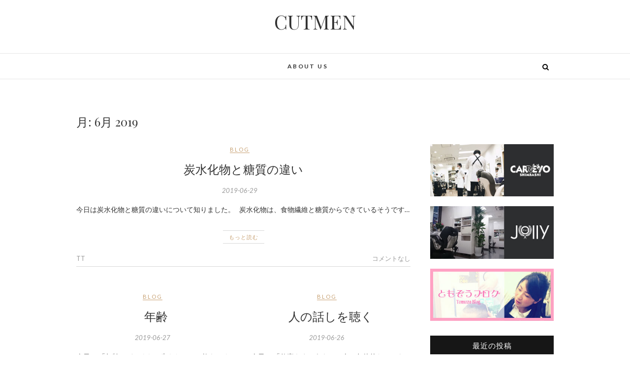

--- FILE ---
content_type: text/html; charset=UTF-8
request_url: http://cutman-blog.com/2019/06/
body_size: 8296
content:
<!DOCTYPE html>
<html lang="ja">
<head>
<meta charset="UTF-8" />
<link rel="profile" href="http://gmpg.org/xfn/11" />
<link rel="pingback" href="http://cutman-blog.com/xmlrpc.php" />
<title>2019年6月 &#8211; CUTMEN</title>
<link rel='dns-prefetch' href='//fonts.googleapis.com' />
<link rel='dns-prefetch' href='//s.w.org' />
<link rel="alternate" type="application/rss+xml" title="CUTMEN &raquo; フィード" href="http://cutman-blog.com/feed/" />
<link rel="alternate" type="application/rss+xml" title="CUTMEN &raquo; コメントフィード" href="http://cutman-blog.com/comments/feed/" />
		<script type="text/javascript">
			window._wpemojiSettings = {"baseUrl":"https:\/\/s.w.org\/images\/core\/emoji\/2.2.1\/72x72\/","ext":".png","svgUrl":"https:\/\/s.w.org\/images\/core\/emoji\/2.2.1\/svg\/","svgExt":".svg","source":{"concatemoji":"http:\/\/cutman-blog.com\/wp-includes\/js\/wp-emoji-release.min.js?ver=4.7.29"}};
			!function(t,a,e){var r,n,i,o=a.createElement("canvas"),l=o.getContext&&o.getContext("2d");function c(t){var e=a.createElement("script");e.src=t,e.defer=e.type="text/javascript",a.getElementsByTagName("head")[0].appendChild(e)}for(i=Array("flag","emoji4"),e.supports={everything:!0,everythingExceptFlag:!0},n=0;n<i.length;n++)e.supports[i[n]]=function(t){var e,a=String.fromCharCode;if(!l||!l.fillText)return!1;switch(l.clearRect(0,0,o.width,o.height),l.textBaseline="top",l.font="600 32px Arial",t){case"flag":return(l.fillText(a(55356,56826,55356,56819),0,0),o.toDataURL().length<3e3)?!1:(l.clearRect(0,0,o.width,o.height),l.fillText(a(55356,57331,65039,8205,55356,57096),0,0),e=o.toDataURL(),l.clearRect(0,0,o.width,o.height),l.fillText(a(55356,57331,55356,57096),0,0),e!==o.toDataURL());case"emoji4":return l.fillText(a(55357,56425,55356,57341,8205,55357,56507),0,0),e=o.toDataURL(),l.clearRect(0,0,o.width,o.height),l.fillText(a(55357,56425,55356,57341,55357,56507),0,0),e!==o.toDataURL()}return!1}(i[n]),e.supports.everything=e.supports.everything&&e.supports[i[n]],"flag"!==i[n]&&(e.supports.everythingExceptFlag=e.supports.everythingExceptFlag&&e.supports[i[n]]);e.supports.everythingExceptFlag=e.supports.everythingExceptFlag&&!e.supports.flag,e.DOMReady=!1,e.readyCallback=function(){e.DOMReady=!0},e.supports.everything||(r=function(){e.readyCallback()},a.addEventListener?(a.addEventListener("DOMContentLoaded",r,!1),t.addEventListener("load",r,!1)):(t.attachEvent("onload",r),a.attachEvent("onreadystatechange",function(){"complete"===a.readyState&&e.readyCallback()})),(r=e.source||{}).concatemoji?c(r.concatemoji):r.wpemoji&&r.twemoji&&(c(r.twemoji),c(r.wpemoji)))}(window,document,window._wpemojiSettings);
		</script>
		<style type="text/css">
img.wp-smiley,
img.emoji {
	display: inline !important;
	border: none !important;
	box-shadow: none !important;
	height: 1em !important;
	width: 1em !important;
	margin: 0 .07em !important;
	vertical-align: -0.1em !important;
	background: none !important;
	padding: 0 !important;
}
</style>
<link rel='stylesheet' id='edge-style-css'  href='http://cutman-blog.com/wp-content/themes/edge/style.css?ver=4.7.29' type='text/css' media='all' />
<link rel='stylesheet' id='font-awesome-css'  href='http://cutman-blog.com/wp-content/themes/edge/assets/font-awesome/css/font-awesome.min.css?ver=4.7.29' type='text/css' media='all' />
<link rel='stylesheet' id='edge-responsive-css'  href='http://cutman-blog.com/wp-content/themes/edge/css/responsive.css?ver=4.7.29' type='text/css' media='all' />
<link rel='stylesheet' id='edge_google_fonts-css'  href='//fonts.googleapis.com/css?family=Lato%3A400%2C300%2C700%2C400italic%7CPlayfair+Display&#038;ver=4.7.29' type='text/css' media='all' />
<script type='text/javascript' src='http://cutman-blog.com/wp-includes/js/jquery/jquery.js?ver=1.12.4'></script>
<script type='text/javascript' src='http://cutman-blog.com/wp-includes/js/jquery/jquery-migrate.min.js?ver=1.4.1'></script>
<script type='text/javascript' src='http://cutman-blog.com/wp-content/themes/edge/js/edge-main.js?ver=4.7.29'></script>
<link rel='https://api.w.org/' href='http://cutman-blog.com/wp-json/' />
<link rel="EditURI" type="application/rsd+xml" title="RSD" href="http://cutman-blog.com/xmlrpc.php?rsd" />
<link rel="wlwmanifest" type="application/wlwmanifest+xml" href="http://cutman-blog.com/wp-includes/wlwmanifest.xml" /> 
<meta name="generator" content="WordPress 4.7.29" />
	<meta name="viewport" content="width=device-width, initial-scale=1, maximum-scale=1">
	<!-- Custom CSS -->
<style type="text/css" media="screen">
/*Disabled First Big Letter */
									.post:first-child .entry-content p:first-child:first-letter {
									 border-right: none;
									 display: inherit;
									 float: inherit;
									 font-family: inherit;
									 font-size: inherit;
									 line-height: inherit;
									 margin-bottom: inherit;
									 margin-right: inherit;
									 margin-top: inherit;
									 padding: inherit;
									 text-a
</style>
<link rel="icon" href="http://cutman-blog.com/wp-content/uploads/2017/02/cropped-fav-32x32.gif" sizes="32x32" />
<link rel="icon" href="http://cutman-blog.com/wp-content/uploads/2017/02/cropped-fav-192x192.gif" sizes="192x192" />
<link rel="apple-touch-icon-precomposed" href="http://cutman-blog.com/wp-content/uploads/2017/02/cropped-fav-180x180.gif" />
<meta name="msapplication-TileImage" content="http://cutman-blog.com/wp-content/uploads/2017/02/cropped-fav-270x270.gif" />
<script>
  (function(i,s,o,g,r,a,m){i['GoogleAnalyticsObject']=r;i[r]=i[r]||function(){
  (i[r].q=i[r].q||[]).push(arguments)},i[r].l=1*new Date();a=s.createElement(o),
  m=s.getElementsByTagName(o)[0];a.async=1;a.src=g;m.parentNode.insertBefore(a,m)
  })(window,document,'script','https://www.google-analytics.com/analytics.js','ga');

  ga('create', 'UA-92772880-1', 'auto');
  ga('send', 'pageview');

</script>
</head>
<body class="archive date">
<div id="page" class="hfeed site">
<!-- Masthead ============================================= -->
<header id="masthead" class="site-header">
	<div class="custom-header">
		<div class="custom-header-media">
						<a href="http://cutman-blog.com/"><img src="" class="header-image" height="400" width="2500" alt="CUTMEN" /> </a>
					</div>
	</div>
		<div class="top-header">
			<div class="container clearfix">
				<div class="header-social-block">	<div class="social-links clearfix">
			</div><!-- end .social-links -->
</div><!-- end .header-social-block -->		<div id="site-branding">
		 <h2 id="site-title"> 			<a href="http://cutman-blog.com/" title="CUTMEN" rel="home"> CUTMEN </a>
		 </h2> <!-- end .site-title --> 		</div> <!-- end #site-branding -->
					</div> <!-- end .container -->
		</div> <!-- end .top-header -->
		<!-- Main Header============================================= -->
				<div id="sticky_header">
					<div class="container clearfix">
						<div class="menu-toggle">			
							<div class="line-one"></div>
				  			<div class="line-two"></div>
				  			<div class="line-three"></div>
					  	</div>
					  	<!-- end .menu-toggle -->
					  	<h3 class="nav-site-title">
							<a href="http://cutman-blog.com/" title="CUTMEN">CUTMEN</a>
						</h3>
					<!-- end .nav-site-title -->
						<!-- Main Nav ============================================= -->
												<nav id="site-navigation" class="main-navigation clearfix">
							<ul class="menu"><li class="page_item page-item-16"><a href="http://cutman-blog.com/about-us/">about us</a></li></ul>						</nav> <!-- end #site-navigation -->
													<div id="search-toggle" class="header-search"></div>
							<div id="search-box" class="clearfix">
								<form class="search-form" action="http://cutman-blog.com/" method="get">
		<input type="search" name="s" class="search-field" placeholder="検索 &hellip;" autocomplete="off">
	<button type="submit" class="search-submit"><i class="fa fa-search"></i></button>
	</form> <!-- end .search-form -->							</div>  <!-- end #search-box -->
						</div> <!-- end .container -->
			</div> <!-- end #sticky_header --></header> <!-- end #masthead -->
<!-- Main Page Start ============================================= -->
<div id="content">
<div class="container clearfix">
	<div class="page-header">
		<h1 class="page-title">月: <span>6月 2019</span></h1>
		<!-- .page-title -->
				<!-- .breadcrumb -->
	</div>
	<!-- .page-header -->
			<div id="primary">
								<main id="main" class="site-main clearfix">
							<article id="post-1563" class="post-1563 post type-post status-publish format-standard hentry category-blog">
				<header class="entry-header">
					<div class="entry-meta">
				<span class="cat-links">
					<a href="http://cutman-blog.com/category/blog/" rel="category tag">blog</a>				</span> <!-- end .cat-links -->
							</div><!-- end .entry-meta -->
					<h2 class="entry-title"> <a href="http://cutman-blog.com/2019/06/29/%e7%82%ad%e6%b0%b4%e5%8c%96%e7%89%a9%e3%81%a8%e7%b3%96%e8%b3%aa%e3%81%ae%e9%81%95%e3%81%84/" title="炭水化物と糖質の違い"> 炭水化物と糖質の違い </a> </h2> <!-- end.entry-title -->
			<div class="entry-meta">
				<span class="posted-on"><a title="10:10 PM" href="http://cutman-blog.com/2019/06/29/%e7%82%ad%e6%b0%b4%e5%8c%96%e7%89%a9%e3%81%a8%e7%b3%96%e8%b3%aa%e3%81%ae%e9%81%95%e3%81%84/">
				2019-06-29 </a></span>
			</div><!-- end .entry-meta -->
		</header><!-- end .entry-header -->
		<div class="entry-content">
			<p>今日は炭水化物と糖質の違いについて知りました。 &nbsp; 炭水化物は、食物繊維と糖質からできているそうです&hellip; </p>
		</div> <!-- end .entry-content -->
					<footer class="entry-footer">
								<a class="more-link" title="" href="http://cutman-blog.com/2019/06/29/%e7%82%ad%e6%b0%b4%e5%8c%96%e7%89%a9%e3%81%a8%e7%b3%96%e8%b3%aa%e3%81%ae%e9%81%95%e3%81%84/">
				もっと読む				</a>
								<div class="entry-meta">
										<span class="author vcard"><a href="http://cutman-blog.com/author/ishikawajollybarber-com/" title="TT">
					TT </a></span> 
					
										<span class="comments">
					<a href="http://cutman-blog.com/2019/06/29/%e7%82%ad%e6%b0%b4%e5%8c%96%e7%89%a9%e3%81%a8%e7%b3%96%e8%b3%aa%e3%81%ae%e9%81%95%e3%81%84/#respond">コメントなし</a> </span>
									</div> <!-- end .entry-meta -->
							</footer> <!-- end .entry-footer -->
				</article><!-- end .post -->		<article id="post-1557" class="post-1557 post type-post status-publish format-standard hentry category-blog">
				<header class="entry-header">
					<div class="entry-meta">
				<span class="cat-links">
					<a href="http://cutman-blog.com/category/blog/" rel="category tag">blog</a>				</span> <!-- end .cat-links -->
							</div><!-- end .entry-meta -->
					<h2 class="entry-title"> <a href="http://cutman-blog.com/2019/06/27/%e5%b9%b4%e9%bd%a2/" title="年齢"> 年齢 </a> </h2> <!-- end.entry-title -->
			<div class="entry-meta">
				<span class="posted-on"><a title="2:54 PM" href="http://cutman-blog.com/2019/06/27/%e5%b9%b4%e9%bd%a2/">
				2019-06-27 </a></span>
			</div><!-- end .entry-meta -->
		</header><!-- end .entry-header -->
		<div class="entry-content">
			<p>今日は 「年齢はどのくらい生きたかしか教えてくれず、どう生きてきたかは教えてくれない」 と聞きました。 &#038;nb&hellip; </p>
		</div> <!-- end .entry-content -->
					<footer class="entry-footer">
								<a class="more-link" title="" href="http://cutman-blog.com/2019/06/27/%e5%b9%b4%e9%bd%a2/">
				もっと読む				</a>
								<div class="entry-meta">
										<span class="author vcard"><a href="http://cutman-blog.com/author/ishikawajollybarber-com/" title="TT">
					TT </a></span> 
					
										<span class="comments">
					<a href="http://cutman-blog.com/2019/06/27/%e5%b9%b4%e9%bd%a2/#respond">コメントなし</a> </span>
									</div> <!-- end .entry-meta -->
							</footer> <!-- end .entry-footer -->
				</article><!-- end .post -->		<article id="post-1559" class="post-1559 post type-post status-publish format-standard hentry category-blog">
				<header class="entry-header">
					<div class="entry-meta">
				<span class="cat-links">
					<a href="http://cutman-blog.com/category/blog/" rel="category tag">blog</a>				</span> <!-- end .cat-links -->
							</div><!-- end .entry-meta -->
					<h2 class="entry-title"> <a href="http://cutman-blog.com/2019/06/26/%e4%ba%ba%e3%81%ae%e8%a9%b1%e3%81%97%e3%82%92%e8%81%b4%e3%81%8f/" title="人の話しを聴く"> 人の話しを聴く </a> </h2> <!-- end.entry-title -->
			<div class="entry-meta">
				<span class="posted-on"><a title="2:55 PM" href="http://cutman-blog.com/2019/06/26/%e4%ba%ba%e3%81%ae%e8%a9%b1%e3%81%97%e3%82%92%e8%81%b4%e3%81%8f/">
				2019-06-26 </a></span>
			</div><!-- end .entry-meta -->
		</header><!-- end .entry-header -->
		<div class="entry-content">
			<p>今日は 「仕事をするうえで、人は条件的なことをつきつけて話しても考えは変わらない。 その人がどんな環境で育ち、&hellip; </p>
		</div> <!-- end .entry-content -->
					<footer class="entry-footer">
								<a class="more-link" title="" href="http://cutman-blog.com/2019/06/26/%e4%ba%ba%e3%81%ae%e8%a9%b1%e3%81%97%e3%82%92%e8%81%b4%e3%81%8f/">
				もっと読む				</a>
								<div class="entry-meta">
										<span class="author vcard"><a href="http://cutman-blog.com/author/ishikawajollybarber-com/" title="TT">
					TT </a></span> 
					
										<span class="comments">
					<a href="http://cutman-blog.com/2019/06/26/%e4%ba%ba%e3%81%ae%e8%a9%b1%e3%81%97%e3%82%92%e8%81%b4%e3%81%8f/#respond">コメントなし</a> </span>
									</div> <!-- end .entry-meta -->
							</footer> <!-- end .entry-footer -->
				</article><!-- end .post -->		<article id="post-1555" class="post-1555 post type-post status-publish format-standard hentry category-blog">
				<header class="entry-header">
					<div class="entry-meta">
				<span class="cat-links">
					<a href="http://cutman-blog.com/category/blog/" rel="category tag">blog</a>				</span> <!-- end .cat-links -->
							</div><!-- end .entry-meta -->
					<h2 class="entry-title"> <a href="http://cutman-blog.com/2019/06/24/%e4%b8%8d%e5%b9%b8%e3%81%9b%e3%81%af%e9%81%8e%e5%89%b0%e3%81%8b%e3%82%89%e3%81%8f%e3%82%8b/" title="不幸せは過剰からくる"> 不幸せは過剰からくる </a> </h2> <!-- end.entry-title -->
			<div class="entry-meta">
				<span class="posted-on"><a title="12:01 AM" href="http://cutman-blog.com/2019/06/24/%e4%b8%8d%e5%b9%b8%e3%81%9b%e3%81%af%e9%81%8e%e5%89%b0%e3%81%8b%e3%82%89%e3%81%8f%e3%82%8b/">
				2019-06-24 </a></span>
			</div><!-- end .entry-meta -->
		</header><!-- end .entry-header -->
		<div class="entry-content">
			<p>今日は 「不幸せは不足からくるものではなく、過剰からくる」 と聞きました。 &nbsp; 今の世の中をよく表し&hellip; </p>
		</div> <!-- end .entry-content -->
					<footer class="entry-footer">
								<a class="more-link" title="" href="http://cutman-blog.com/2019/06/24/%e4%b8%8d%e5%b9%b8%e3%81%9b%e3%81%af%e9%81%8e%e5%89%b0%e3%81%8b%e3%82%89%e3%81%8f%e3%82%8b/">
				もっと読む				</a>
								<div class="entry-meta">
										<span class="author vcard"><a href="http://cutman-blog.com/author/ishikawajollybarber-com/" title="TT">
					TT </a></span> 
					
										<span class="comments">
					<a href="http://cutman-blog.com/2019/06/24/%e4%b8%8d%e5%b9%b8%e3%81%9b%e3%81%af%e9%81%8e%e5%89%b0%e3%81%8b%e3%82%89%e3%81%8f%e3%82%8b/#respond">コメントなし</a> </span>
									</div> <!-- end .entry-meta -->
							</footer> <!-- end .entry-footer -->
				</article><!-- end .post -->		<article id="post-1553" class="post-1553 post type-post status-publish format-standard hentry category-blog">
				<header class="entry-header">
					<div class="entry-meta">
				<span class="cat-links">
					<a href="http://cutman-blog.com/category/blog/" rel="category tag">blog</a>				</span> <!-- end .cat-links -->
							</div><!-- end .entry-meta -->
					<h2 class="entry-title"> <a href="http://cutman-blog.com/2019/06/23/%e5%b9%b8%e3%81%9b%e3%82%92%e3%82%82%e3%81%9f%e3%82%89%e3%81%99%e3%82%82%e3%81%ae/" title="幸せをもたらすもの"> 幸せをもたらすもの </a> </h2> <!-- end.entry-title -->
			<div class="entry-meta">
				<span class="posted-on"><a title="10:55 PM" href="http://cutman-blog.com/2019/06/23/%e5%b9%b8%e3%81%9b%e3%82%92%e3%82%82%e3%81%9f%e3%82%89%e3%81%99%e3%82%82%e3%81%ae/">
				2019-06-23 </a></span>
			</div><!-- end .entry-meta -->
		</header><!-- end .entry-header -->
		<div class="entry-content">
			<p>今日は &nbsp; 幸せをもたらすのは、「与えること」と「とらわれを手離すこと」 &nbsp; ということ聞&hellip; </p>
		</div> <!-- end .entry-content -->
					<footer class="entry-footer">
								<a class="more-link" title="" href="http://cutman-blog.com/2019/06/23/%e5%b9%b8%e3%81%9b%e3%82%92%e3%82%82%e3%81%9f%e3%82%89%e3%81%99%e3%82%82%e3%81%ae/">
				もっと読む				</a>
								<div class="entry-meta">
										<span class="author vcard"><a href="http://cutman-blog.com/author/ishikawajollybarber-com/" title="TT">
					TT </a></span> 
					
										<span class="comments">
					<a href="http://cutman-blog.com/2019/06/23/%e5%b9%b8%e3%81%9b%e3%82%92%e3%82%82%e3%81%9f%e3%82%89%e3%81%99%e3%82%82%e3%81%ae/#respond">コメントなし</a> </span>
									</div> <!-- end .entry-meta -->
							</footer> <!-- end .entry-footer -->
				</article><!-- end .post -->		<article id="post-1551" class="post-1551 post type-post status-publish format-standard hentry category-blog">
				<header class="entry-header">
					<div class="entry-meta">
				<span class="cat-links">
					<a href="http://cutman-blog.com/category/blog/" rel="category tag">blog</a>				</span> <!-- end .cat-links -->
							</div><!-- end .entry-meta -->
					<h2 class="entry-title"> <a href="http://cutman-blog.com/2019/06/21/%e6%ba%80%e8%b6%b3/" title="満足"> 満足 </a> </h2> <!-- end.entry-title -->
			<div class="entry-meta">
				<span class="posted-on"><a title="11:59 PM" href="http://cutman-blog.com/2019/06/21/%e6%ba%80%e8%b6%b3/">
				2019-06-21 </a></span>
			</div><!-- end .entry-meta -->
		</header><!-- end .entry-header -->
		<div class="entry-content">
			<p>今日は、 「満足した時点で成長は止まる」 という言葉を聞きました。 &nbsp; これでいいとか、満足した時点&hellip; </p>
		</div> <!-- end .entry-content -->
					<footer class="entry-footer">
								<a class="more-link" title="" href="http://cutman-blog.com/2019/06/21/%e6%ba%80%e8%b6%b3/">
				もっと読む				</a>
								<div class="entry-meta">
										<span class="author vcard"><a href="http://cutman-blog.com/author/ishikawajollybarber-com/" title="TT">
					TT </a></span> 
					
										<span class="comments">
					<a href="http://cutman-blog.com/2019/06/21/%e6%ba%80%e8%b6%b3/#respond">コメントなし</a> </span>
									</div> <!-- end .entry-meta -->
							</footer> <!-- end .entry-footer -->
				</article><!-- end .post -->		<article id="post-1548" class="post-1548 post type-post status-publish format-standard hentry category-blog">
				<header class="entry-header">
					<div class="entry-meta">
				<span class="cat-links">
					<a href="http://cutman-blog.com/category/blog/" rel="category tag">blog</a>				</span> <!-- end .cat-links -->
							</div><!-- end .entry-meta -->
					<h2 class="entry-title"> <a href="http://cutman-blog.com/2019/06/18/%e9%aa%a8%e7%b2%97%e9%ac%86%e7%97%87%e3%81%ae%e5%af%be%e7%ad%96/" title="骨粗鬆症の対策"> 骨粗鬆症の対策 </a> </h2> <!-- end.entry-title -->
			<div class="entry-meta">
				<span class="posted-on"><a title="12:01 AM" href="http://cutman-blog.com/2019/06/18/%e9%aa%a8%e7%b2%97%e9%ac%86%e7%97%87%e3%81%ae%e5%af%be%e7%ad%96/">
				2019-06-18 </a></span>
			</div><!-- end .entry-meta -->
		</header><!-- end .entry-header -->
		<div class="entry-content">
			<p>先日書いた骨粗鬆症の対策について学びました。 &nbsp; 骨と言えばカルシウムですが、カルシウム単体では吸収&hellip; </p>
		</div> <!-- end .entry-content -->
					<footer class="entry-footer">
								<a class="more-link" title="" href="http://cutman-blog.com/2019/06/18/%e9%aa%a8%e7%b2%97%e9%ac%86%e7%97%87%e3%81%ae%e5%af%be%e7%ad%96/">
				もっと読む				</a>
								<div class="entry-meta">
										<span class="author vcard"><a href="http://cutman-blog.com/author/ishikawajollybarber-com/" title="TT">
					TT </a></span> 
					
										<span class="comments">
					<a href="http://cutman-blog.com/2019/06/18/%e9%aa%a8%e7%b2%97%e9%ac%86%e7%97%87%e3%81%ae%e5%af%be%e7%ad%96/#respond">コメントなし</a> </span>
									</div> <!-- end .entry-meta -->
							</footer> <!-- end .entry-footer -->
				</article><!-- end .post -->		<article id="post-1546" class="post-1546 post type-post status-publish format-standard hentry category-blog">
				<header class="entry-header">
					<div class="entry-meta">
				<span class="cat-links">
					<a href="http://cutman-blog.com/category/blog/" rel="category tag">blog</a>				</span> <!-- end .cat-links -->
							</div><!-- end .entry-meta -->
					<h2 class="entry-title"> <a href="http://cutman-blog.com/2019/06/17/%e9%aa%a8%e7%b2%97%e9%ac%86/" title="骨粗鬆"> 骨粗鬆 </a> </h2> <!-- end.entry-title -->
			<div class="entry-meta">
				<span class="posted-on"><a title="10:47 PM" href="http://cutman-blog.com/2019/06/17/%e9%aa%a8%e7%b2%97%e9%ac%86/">
				2019-06-17 </a></span>
			</div><!-- end .entry-meta -->
		</header><!-- end .entry-header -->
		<div class="entry-content">
			<p>先日、女性の更年期について書きました。 &nbsp; 更年期以降は女性ホルモンが急激に落ち、骨密度が低下するそ&hellip; </p>
		</div> <!-- end .entry-content -->
					<footer class="entry-footer">
								<a class="more-link" title="" href="http://cutman-blog.com/2019/06/17/%e9%aa%a8%e7%b2%97%e9%ac%86/">
				もっと読む				</a>
								<div class="entry-meta">
										<span class="author vcard"><a href="http://cutman-blog.com/author/ishikawajollybarber-com/" title="TT">
					TT </a></span> 
					
										<span class="comments">
					<a href="http://cutman-blog.com/2019/06/17/%e9%aa%a8%e7%b2%97%e9%ac%86/#respond">コメントなし</a> </span>
									</div> <!-- end .entry-meta -->
							</footer> <!-- end .entry-footer -->
				</article><!-- end .post -->		<article id="post-1543" class="post-1543 post type-post status-publish format-standard hentry category-blog">
				<header class="entry-header">
					<div class="entry-meta">
				<span class="cat-links">
					<a href="http://cutman-blog.com/category/blog/" rel="category tag">blog</a>				</span> <!-- end .cat-links -->
							</div><!-- end .entry-meta -->
					<h2 class="entry-title"> <a href="http://cutman-blog.com/2019/06/16/%e6%9b%b4%e5%b9%b4%e6%9c%9f%e9%9a%9c%e5%ae%b3/" title="更年期障害"> 更年期障害 </a> </h2> <!-- end.entry-title -->
			<div class="entry-meta">
				<span class="posted-on"><a title="10:28 PM" href="http://cutman-blog.com/2019/06/16/%e6%9b%b4%e5%b9%b4%e6%9c%9f%e9%9a%9c%e5%ae%b3/">
				2019-06-16 </a></span>
			</div><!-- end .entry-meta -->
		</header><!-- end .entry-header -->
		<div class="entry-content">
			<p>今日は更年期障害についての記事を読みました。 &nbsp; 更年期障害は、脳から卵巣に「エストロゲン（女性ホル&hellip; </p>
		</div> <!-- end .entry-content -->
					<footer class="entry-footer">
								<a class="more-link" title="" href="http://cutman-blog.com/2019/06/16/%e6%9b%b4%e5%b9%b4%e6%9c%9f%e9%9a%9c%e5%ae%b3/">
				もっと読む				</a>
								<div class="entry-meta">
										<span class="author vcard"><a href="http://cutman-blog.com/author/ishikawajollybarber-com/" title="TT">
					TT </a></span> 
					
										<span class="comments">
					<a href="http://cutman-blog.com/2019/06/16/%e6%9b%b4%e5%b9%b4%e6%9c%9f%e9%9a%9c%e5%ae%b3/#respond">コメントなし</a> </span>
									</div> <!-- end .entry-meta -->
							</footer> <!-- end .entry-footer -->
				</article><!-- end .post -->		<article id="post-1539" class="post-1539 post type-post status-publish format-standard hentry category-blog">
				<header class="entry-header">
					<div class="entry-meta">
				<span class="cat-links">
					<a href="http://cutman-blog.com/category/blog/" rel="category tag">blog</a>				</span> <!-- end .cat-links -->
							</div><!-- end .entry-meta -->
					<h2 class="entry-title"> <a href="http://cutman-blog.com/2019/06/15/%e4%ba%ba%e3%81%ae%e7%82%ba%e3%81%ab%e3%82%84%e3%82%8b%e3%81%93%e3%81%a8%e3%81%8c%e8%87%aa%e5%88%86%e3%81%ae%e3%81%9f%e3%82%81%e3%81%ab%e3%81%aa%e3%82%8b/" title="人の為にやることが自分のためになる"> 人の為にやることが自分のためになる </a> </h2> <!-- end.entry-title -->
			<div class="entry-meta">
				<span class="posted-on"><a title="10:42 PM" href="http://cutman-blog.com/2019/06/15/%e4%ba%ba%e3%81%ae%e7%82%ba%e3%81%ab%e3%82%84%e3%82%8b%e3%81%93%e3%81%a8%e3%81%8c%e8%87%aa%e5%88%86%e3%81%ae%e3%81%9f%e3%82%81%e3%81%ab%e3%81%aa%e3%82%8b/">
				2019-06-15 </a></span>
			</div><!-- end .entry-meta -->
		</header><!-- end .entry-header -->
		<div class="entry-content">
			<p>今日は 「人の為にやったことが、結果自分の為になることがある。 自分の為にと思ってやることは大した結果はでなか&hellip; </p>
		</div> <!-- end .entry-content -->
					<footer class="entry-footer">
								<a class="more-link" title="" href="http://cutman-blog.com/2019/06/15/%e4%ba%ba%e3%81%ae%e7%82%ba%e3%81%ab%e3%82%84%e3%82%8b%e3%81%93%e3%81%a8%e3%81%8c%e8%87%aa%e5%88%86%e3%81%ae%e3%81%9f%e3%82%81%e3%81%ab%e3%81%aa%e3%82%8b/">
				もっと読む				</a>
								<div class="entry-meta">
										<span class="author vcard"><a href="http://cutman-blog.com/author/ishikawajollybarber-com/" title="TT">
					TT </a></span> 
					
										<span class="comments">
					<a href="http://cutman-blog.com/2019/06/15/%e4%ba%ba%e3%81%ae%e7%82%ba%e3%81%ab%e3%82%84%e3%82%8b%e3%81%93%e3%81%a8%e3%81%8c%e8%87%aa%e5%88%86%e3%81%ae%e3%81%9f%e3%82%81%e3%81%ab%e3%81%aa%e3%82%8b/#respond">コメントなし</a> </span>
									</div> <!-- end .entry-meta -->
							</footer> <!-- end .entry-footer -->
				</article><!-- end .post -->				</main> <!-- #main -->
				<div class="container">		<ul class="default-wp-page clearfix">
			<li class="previous">
				<a href="http://cutman-blog.com/2019/06/page/2/" >&laquo; 前のページ</a>			</li>
			<li class="next">
							</li>
		</ul>
		</div> <!-- end .container -->						</div> <!-- #primary -->
						
<div id="secondary">
    <aside id="text-2" class="widget widget_text">			<div class="textwidget"><a href="http://carreyo.jp/"><img src="http://cutman-blog.com/wp-content/uploads/2017/02/carreyo.jpg" alt="carreyo" /></a>

<a href="http://www.jollybarber.com/"><img src="http://cutman-blog.com/wp-content/uploads/2017/02/jolly.jpg" style="margin:20px 0 0;" alt="jolly" /></a>

<a href="http://www.jollybarber.com/category/blog/"><img src="http://cutman-blog.com/wp-content/uploads/2017/03/bnners-1.jpg" style="margin:20px 0 0;" alt="tomozo" /></a></div>
		</aside>		<aside id="recent-posts-2" class="widget widget_recent_entries">		<h2 class="widget-title">最近の投稿</h2>		<ul>
					<li>
				<a href="http://cutman-blog.com/2023/11/26/%e7%b7%8f%e8%ab%96%e3%81%ab%e3%81%af%e3%81%bb%e3%81%bc%e6%84%8f%e5%91%b3%e3%81%8c%e3%81%aa%e3%81%84/">総論にはほぼ意味がない</a>
						</li>
					<li>
				<a href="http://cutman-blog.com/2023/11/19/flow%e3%81%ae%e5%85%a5%e3%82%8a%e6%96%b9/">FLOWの入り方</a>
						</li>
					<li>
				<a href="http://cutman-blog.com/2023/11/05/%e3%82%b9%e3%83%8c%e3%83%bc%e3%82%ba%e3%83%9c%e3%82%bf%e3%83%b3%e3%81%ae%e5%bd%b1%e9%9f%bf/">スヌーズボタンの影響</a>
						</li>
					<li>
				<a href="http://cutman-blog.com/2023/11/02/%e7%84%a1%e4%bc%91%e3%80%81%e7%84%a1%e7%b5%a6%e3%81%a7%e4%bb%95%e4%ba%8b%e3%82%92%e8%a6%9a%e3%81%88%e3%82%8b/">無休、無給で仕事を覚える</a>
						</li>
					<li>
				<a href="http://cutman-blog.com/2023/10/25/%e5%b0%8a%e6%95%ac%e5%bf%b5%e3%82%92%e6%8a%b1%e3%81%84%e3%81%9f%e7%9b%b8%e6%89%8b%e3%81%8b%e3%82%89%e3%82%a8%e3%83%8d%e3%83%ab%e3%82%ae%e3%83%bc%e3%81%8c%e6%b5%81%e3%82%8c%e3%82%8b/">尊敬念を抱いた相手からエネルギーが流れる</a>
						</li>
				</ul>
		</aside>		<aside id="search-2" class="widget widget_search"><form class="search-form" action="http://cutman-blog.com/" method="get">
		<input type="search" name="s" class="search-field" placeholder="検索 &hellip;" autocomplete="off">
	<button type="submit" class="search-submit"><i class="fa fa-search"></i></button>
	</form> <!-- end .search-form --></aside><aside id="archives-2" class="widget widget_archive"><h2 class="widget-title">アーカイブ</h2>		<ul>
			<li><a href='http://cutman-blog.com/2023/11/'>2023年11月</a></li>
	<li><a href='http://cutman-blog.com/2023/10/'>2023年10月</a></li>
	<li><a href='http://cutman-blog.com/2023/09/'>2023年9月</a></li>
	<li><a href='http://cutman-blog.com/2023/08/'>2023年8月</a></li>
	<li><a href='http://cutman-blog.com/2023/07/'>2023年7月</a></li>
	<li><a href='http://cutman-blog.com/2023/06/'>2023年6月</a></li>
	<li><a href='http://cutman-blog.com/2023/05/'>2023年5月</a></li>
	<li><a href='http://cutman-blog.com/2023/04/'>2023年4月</a></li>
	<li><a href='http://cutman-blog.com/2023/03/'>2023年3月</a></li>
	<li><a href='http://cutman-blog.com/2023/02/'>2023年2月</a></li>
	<li><a href='http://cutman-blog.com/2023/01/'>2023年1月</a></li>
	<li><a href='http://cutman-blog.com/2022/12/'>2022年12月</a></li>
	<li><a href='http://cutman-blog.com/2022/11/'>2022年11月</a></li>
	<li><a href='http://cutman-blog.com/2022/10/'>2022年10月</a></li>
	<li><a href='http://cutman-blog.com/2022/09/'>2022年9月</a></li>
	<li><a href='http://cutman-blog.com/2022/08/'>2022年8月</a></li>
	<li><a href='http://cutman-blog.com/2022/07/'>2022年7月</a></li>
	<li><a href='http://cutman-blog.com/2022/06/'>2022年6月</a></li>
	<li><a href='http://cutman-blog.com/2022/05/'>2022年5月</a></li>
	<li><a href='http://cutman-blog.com/2022/04/'>2022年4月</a></li>
	<li><a href='http://cutman-blog.com/2022/03/'>2022年3月</a></li>
	<li><a href='http://cutman-blog.com/2022/02/'>2022年2月</a></li>
	<li><a href='http://cutman-blog.com/2022/01/'>2022年1月</a></li>
	<li><a href='http://cutman-blog.com/2021/12/'>2021年12月</a></li>
	<li><a href='http://cutman-blog.com/2021/11/'>2021年11月</a></li>
	<li><a href='http://cutman-blog.com/2021/10/'>2021年10月</a></li>
	<li><a href='http://cutman-blog.com/2021/09/'>2021年9月</a></li>
	<li><a href='http://cutman-blog.com/2021/08/'>2021年8月</a></li>
	<li><a href='http://cutman-blog.com/2021/07/'>2021年7月</a></li>
	<li><a href='http://cutman-blog.com/2021/06/'>2021年6月</a></li>
	<li><a href='http://cutman-blog.com/2021/05/'>2021年5月</a></li>
	<li><a href='http://cutman-blog.com/2021/04/'>2021年4月</a></li>
	<li><a href='http://cutman-blog.com/2021/03/'>2021年3月</a></li>
	<li><a href='http://cutman-blog.com/2021/02/'>2021年2月</a></li>
	<li><a href='http://cutman-blog.com/2021/01/'>2021年1月</a></li>
	<li><a href='http://cutman-blog.com/2020/12/'>2020年12月</a></li>
	<li><a href='http://cutman-blog.com/2020/11/'>2020年11月</a></li>
	<li><a href='http://cutman-blog.com/2020/10/'>2020年10月</a></li>
	<li><a href='http://cutman-blog.com/2020/09/'>2020年9月</a></li>
	<li><a href='http://cutman-blog.com/2020/08/'>2020年8月</a></li>
	<li><a href='http://cutman-blog.com/2020/07/'>2020年7月</a></li>
	<li><a href='http://cutman-blog.com/2020/06/'>2020年6月</a></li>
	<li><a href='http://cutman-blog.com/2020/05/'>2020年5月</a></li>
	<li><a href='http://cutman-blog.com/2020/04/'>2020年4月</a></li>
	<li><a href='http://cutman-blog.com/2020/03/'>2020年3月</a></li>
	<li><a href='http://cutman-blog.com/2020/02/'>2020年2月</a></li>
	<li><a href='http://cutman-blog.com/2020/01/'>2020年1月</a></li>
	<li><a href='http://cutman-blog.com/2019/12/'>2019年12月</a></li>
	<li><a href='http://cutman-blog.com/2019/11/'>2019年11月</a></li>
	<li><a href='http://cutman-blog.com/2019/10/'>2019年10月</a></li>
	<li><a href='http://cutman-blog.com/2019/09/'>2019年9月</a></li>
	<li><a href='http://cutman-blog.com/2019/08/'>2019年8月</a></li>
	<li><a href='http://cutman-blog.com/2019/07/'>2019年7月</a></li>
	<li><a href='http://cutman-blog.com/2019/06/'>2019年6月</a></li>
	<li><a href='http://cutman-blog.com/2019/05/'>2019年5月</a></li>
	<li><a href='http://cutman-blog.com/2019/04/'>2019年4月</a></li>
	<li><a href='http://cutman-blog.com/2019/03/'>2019年3月</a></li>
	<li><a href='http://cutman-blog.com/2019/02/'>2019年2月</a></li>
	<li><a href='http://cutman-blog.com/2019/01/'>2019年1月</a></li>
	<li><a href='http://cutman-blog.com/2018/12/'>2018年12月</a></li>
	<li><a href='http://cutman-blog.com/2018/11/'>2018年11月</a></li>
	<li><a href='http://cutman-blog.com/2018/10/'>2018年10月</a></li>
	<li><a href='http://cutman-blog.com/2018/09/'>2018年9月</a></li>
	<li><a href='http://cutman-blog.com/2018/06/'>2018年6月</a></li>
	<li><a href='http://cutman-blog.com/2018/05/'>2018年5月</a></li>
	<li><a href='http://cutman-blog.com/2018/04/'>2018年4月</a></li>
	<li><a href='http://cutman-blog.com/2018/03/'>2018年3月</a></li>
	<li><a href='http://cutman-blog.com/2018/02/'>2018年2月</a></li>
	<li><a href='http://cutman-blog.com/2018/01/'>2018年1月</a></li>
	<li><a href='http://cutman-blog.com/2017/12/'>2017年12月</a></li>
	<li><a href='http://cutman-blog.com/2017/11/'>2017年11月</a></li>
	<li><a href='http://cutman-blog.com/2017/10/'>2017年10月</a></li>
	<li><a href='http://cutman-blog.com/2017/09/'>2017年9月</a></li>
	<li><a href='http://cutman-blog.com/2017/08/'>2017年8月</a></li>
	<li><a href='http://cutman-blog.com/2017/07/'>2017年7月</a></li>
	<li><a href='http://cutman-blog.com/2017/06/'>2017年6月</a></li>
	<li><a href='http://cutman-blog.com/2017/05/'>2017年5月</a></li>
	<li><a href='http://cutman-blog.com/2017/04/'>2017年4月</a></li>
	<li><a href='http://cutman-blog.com/2017/03/'>2017年3月</a></li>
	<li><a href='http://cutman-blog.com/2017/02/'>2017年2月</a></li>
		</ul>
		</aside><aside id="calendar-2" class="widget widget_calendar"><div id="calendar_wrap" class="calendar_wrap"><table id="wp-calendar">
	<caption>2019年6月</caption>
	<thead>
	<tr>
		<th scope="col" title="月曜日">月</th>
		<th scope="col" title="火曜日">火</th>
		<th scope="col" title="水曜日">水</th>
		<th scope="col" title="木曜日">木</th>
		<th scope="col" title="金曜日">金</th>
		<th scope="col" title="土曜日">土</th>
		<th scope="col" title="日曜日">日</th>
	</tr>
	</thead>

	<tfoot>
	<tr>
		<td colspan="3" id="prev"><a href="http://cutman-blog.com/2019/05/">&laquo; 5月</a></td>
		<td class="pad">&nbsp;</td>
		<td colspan="3" id="next"><a href="http://cutman-blog.com/2019/07/">7月 &raquo;</a></td>
	</tr>
	</tfoot>

	<tbody>
	<tr>
		<td colspan="5" class="pad">&nbsp;</td><td><a href="http://cutman-blog.com/2019/06/01/" aria-label="2019年6月1日 に投稿を公開">1</a></td><td>2</td>
	</tr>
	<tr>
		<td><a href="http://cutman-blog.com/2019/06/03/" aria-label="2019年6月3日 に投稿を公開">3</a></td><td>4</td><td><a href="http://cutman-blog.com/2019/06/05/" aria-label="2019年6月5日 に投稿を公開">5</a></td><td>6</td><td><a href="http://cutman-blog.com/2019/06/07/" aria-label="2019年6月7日 に投稿を公開">7</a></td><td>8</td><td><a href="http://cutman-blog.com/2019/06/09/" aria-label="2019年6月9日 に投稿を公開">9</a></td>
	</tr>
	<tr>
		<td><a href="http://cutman-blog.com/2019/06/10/" aria-label="2019年6月10日 に投稿を公開">10</a></td><td><a href="http://cutman-blog.com/2019/06/11/" aria-label="2019年6月11日 に投稿を公開">11</a></td><td><a href="http://cutman-blog.com/2019/06/12/" aria-label="2019年6月12日 に投稿を公開">12</a></td><td><a href="http://cutman-blog.com/2019/06/13/" aria-label="2019年6月13日 に投稿を公開">13</a></td><td><a href="http://cutman-blog.com/2019/06/14/" aria-label="2019年6月14日 に投稿を公開">14</a></td><td><a href="http://cutman-blog.com/2019/06/15/" aria-label="2019年6月15日 に投稿を公開">15</a></td><td><a href="http://cutman-blog.com/2019/06/16/" aria-label="2019年6月16日 に投稿を公開">16</a></td>
	</tr>
	<tr>
		<td><a href="http://cutman-blog.com/2019/06/17/" aria-label="2019年6月17日 に投稿を公開">17</a></td><td><a href="http://cutman-blog.com/2019/06/18/" aria-label="2019年6月18日 に投稿を公開">18</a></td><td>19</td><td>20</td><td><a href="http://cutman-blog.com/2019/06/21/" aria-label="2019年6月21日 に投稿を公開">21</a></td><td>22</td><td><a href="http://cutman-blog.com/2019/06/23/" aria-label="2019年6月23日 に投稿を公開">23</a></td>
	</tr>
	<tr>
		<td><a href="http://cutman-blog.com/2019/06/24/" aria-label="2019年6月24日 に投稿を公開">24</a></td><td>25</td><td><a href="http://cutman-blog.com/2019/06/26/" aria-label="2019年6月26日 に投稿を公開">26</a></td><td><a href="http://cutman-blog.com/2019/06/27/" aria-label="2019年6月27日 に投稿を公開">27</a></td><td>28</td><td><a href="http://cutman-blog.com/2019/06/29/" aria-label="2019年6月29日 に投稿を公開">29</a></td><td>30</td>
	</tr>
	</tbody>
	</table></div></aside><aside id="like_box_facbook-2" class="widget widget_like_box_facbook"><iframe id="facbook_like_box_1" src="//www.facebook.com/v2.6/plugins/page.php?adapt_container_width=true&container_width=300&width=300&height=550&hide_cover=false&href=https%3A%2F%2Fwww.facebook.com%2Fhttps%3A%2F%2Fwww.facebook.com%2FJolly-%E3%82%B8%E3%83%A7%E3%83%AA-367730006633699&locale=en_US&sdk=joey&show_facepile=true&show_posts=false&small_header=true" scrolling="no" allowTransparency="true" style="border:1px solid #FFF; overflow:hidden;visibility:hidden; max-width:500px; width:300px; height:550px;"></iframe><script>
		if(typeof(jQuery)=="undefined")
			jQuery=window.parent.jQuery;
		if(typeof(like_box_animated_element)=="undefined")
			like_box_animated_element=window.parent.like_box_animated_element;
		if(typeof(like_box_set_width_cur_element)=="undefined")
			like_box_set_width_cur_element=window.parent.like_box_animated_element;		
		jQuery(document).ready(function(){
			document.getElementById("facbook_like_box_1").style.visibility="visible"
			like_box_set_width_cur_element("facbook_like_box_1",300)
			});</script></aside></div> <!-- #secondary -->
</div> <!-- end .container -->
</div> <!-- end #content -->
<!-- Footer Start ============================================= -->
<footer id="colophon" class="site-footer clearfix">
<div class="site-info" >
	<div class="container">
		<div class="social-links clearfix">
			</div><!-- end .social-links -->
<div class="copyright">&copy; 2026 		<a title="CUTMEN" target="_blank" href="http://cutman-blog.com/">CUTMEN</a> | 
						Designed by: <a title="Theme Freesia" target="_blank" href="https://themefreesia.com">Theme Freesia</a> | 
						Powered by: <a title="WordPress" target="_blank" href="http://wordpress.org">WordPress</a>
					</div>
				<div style="clear:both;"></div>
		</div> <!-- end .container -->
	</div> <!-- end .site-info -->
		<div class="go-to-top"><a title="Go to Top" href="#masthead"><i class="fa fa-angle-double-up"></i></a></div> <!-- end .go-to-top -->
	</footer> <!-- end #colophon -->
</div> <!-- end #page -->
<link rel='stylesheet' id='animated-css'  href='http://cutman-blog.com/wp-content/plugins/like-box/includes/style/effects.css?ver=4.7.29' type='text/css' media='all' />
<link rel='stylesheet' id='front_end_like_box-css'  href='http://cutman-blog.com/wp-content/plugins/like-box/includes/style/style.css?ver=4.7.29' type='text/css' media='all' />
<link rel='stylesheet' id='dashicons-css'  href='http://cutman-blog.com/wp-includes/css/dashicons.min.css?ver=4.7.29' type='text/css' media='all' />
<link rel='stylesheet' id='thickbox-css'  href='http://cutman-blog.com/wp-includes/js/thickbox/thickbox.css?ver=4.7.29' type='text/css' media='all' />
<script type='text/javascript' src='http://cutman-blog.com/wp-content/themes/edge/js/jquery.cycle.all.js?ver=4.7.29'></script>
<script type='text/javascript'>
/* <![CDATA[ */
var edge_slider_value = {"transition_effect":"fade","transition_delay":"4000","transition_duration":"1000"};
/* ]]> */
</script>
<script type='text/javascript' src='http://cutman-blog.com/wp-content/themes/edge/js/edge-slider-setting.js?ver=4.7.29'></script>
<script type='text/javascript' src='http://cutman-blog.com/wp-content/themes/edge/assets/sticky/jquery.sticky.min.js?ver=4.7.29'></script>
<script type='text/javascript' src='http://cutman-blog.com/wp-content/themes/edge/assets/sticky/sticky-settings.js?ver=4.7.29'></script>
<script type='text/javascript' src='http://cutman-blog.com/wp-includes/js/wp-embed.min.js?ver=4.7.29'></script>
<script type='text/javascript' src='http://cutman-blog.com/wp-content/plugins/like-box/includes/javascript/front_end_js.js?ver=4.7.29'></script>
<script type='text/javascript'>
/* <![CDATA[ */
var thickboxL10n = {"next":"\u6b21\u3078 >","prev":"< \u524d\u3078","image":"\u753b\u50cf","of":"\/","close":"\u9589\u3058\u308b","noiframes":"\u3053\u306e\u6a5f\u80fd\u3067\u306f iframe \u304c\u5fc5\u8981\u3067\u3059\u3002\u73fe\u5728 iframe \u3092\u7121\u52b9\u5316\u3057\u3066\u3044\u308b\u304b\u3001\u5bfe\u5fdc\u3057\u3066\u3044\u306a\u3044\u30d6\u30e9\u30a6\u30b6\u30fc\u3092\u4f7f\u3063\u3066\u3044\u308b\u3088\u3046\u3067\u3059\u3002","loadingAnimation":"http:\/\/cutman-blog.com\/wp-includes\/js\/thickbox\/loadingAnimation.gif"};
/* ]]> */
</script>
<script type='text/javascript' src='http://cutman-blog.com/wp-includes/js/thickbox/thickbox.js?ver=3.1-20121105'></script>
</body>
</html>

--- FILE ---
content_type: text/css
request_url: http://cutman-blog.com/wp-includes/js/thickbox/thickbox.css?ver=4.7.29
body_size: 932
content:
#TB_overlay {
	background: #000;
	opacity: 0.7;
	filter: alpha(opacity=70);
	position: fixed;
	top: 0;
	right: 0;
	bottom: 0;
	left: 0;
	z-index: 100050; /* Above DFW. */
}

#TB_window {
	position: fixed;
	background-color: #fff;
	z-index: 100050; /* Above DFW. */
	visibility: hidden;
	text-align: left;
	top: 50%;
	left: 50%;
	-webkit-box-shadow: 0 3px 6px rgba( 0, 0, 0, 0.3 );
	box-shadow: 0 3px 6px rgba( 0, 0, 0, 0.3 );
}

#TB_window img#TB_Image {
	display: block;
	margin: 15px 0 0 15px;
	border-right: 1px solid #ccc;
	border-bottom: 1px solid #ccc;
	border-top: 1px solid #666;
	border-left: 1px solid #666;
}

#TB_caption{
	height: 25px;
	padding: 7px 30px 10px 25px;
	float: left;
}

#TB_closeWindow {
	height: 25px;
	padding: 11px 25px 10px 0;
	float: right;
}

#TB_closeWindowButton {
	position: absolute;
	left: auto;
	right: 0;
	width: 29px;
	height: 29px;
	border: 0;
	padding: 0;
	background: none;
	cursor: pointer;
	outline: none;
	-webkit-transition: color .1s ease-in-out, background .1s ease-in-out;
	transition: color .1s ease-in-out, background .1s ease-in-out;
}

#TB_ajaxWindowTitle {
	float: left;
	font-weight: 600;
	line-height: 29px;
	overflow: hidden;
	padding: 0 29px 0 10px;
	text-overflow: ellipsis;
	white-space: nowrap;
	width: calc( 100% - 39px );
}

#TB_title {
	background: #fcfcfc;
	border-bottom: 1px solid #ddd;
	height: 29px;
}

#TB_ajaxContent {
	clear: both;
	padding: 2px 15px 15px 15px;
	overflow: auto;
	text-align: left;
	line-height: 1.4em;
}

#TB_ajaxContent.TB_modal {
	padding: 15px;
}

#TB_ajaxContent p {
	padding: 5px 0px 5px 0px;
}

#TB_load {
	position: fixed;
	display: none;
	z-index: 103;
	top: 50%;
	left: 50%;
	background-color: #E8E8E8;
	border: 1px solid #555;
	margin: -45px 0 0 -125px;
	padding: 40px 15px 15px;
}

#TB_HideSelect {
	z-index: 99;
	position: fixed;
	top: 0;
	left: 0;
	background-color: #fff;
	border: none;
	filter: alpha(opacity=0);
	opacity: 0;
	height: 100%;
	width: 100%;
}

#TB_iframeContent {
	clear: both;
	border: none;
}

.tb-close-icon {
	display: block;
	color: #666;
	text-align: center;
	line-height: 29px;
	width: 29px;
	height: 29px;
	position: absolute;
	top: 0;
	right: 0;
}

.tb-close-icon:before {
	content: "\f158";
	font: normal 20px/29px dashicons;
	speak: none;
	-webkit-font-smoothing: antialiased;
	-moz-osx-font-smoothing: grayscale;
}

#TB_closeWindowButton:hover .tb-close-icon,
#TB_closeWindowButton:focus .tb-close-icon {
	color: #00a0d2;
}

#TB_closeWindowButton:focus .tb-close-icon {
	-webkit-box-shadow:
		0 0 0 1px #5b9dd9,
		0 0 2px 1px rgba(30, 140, 190, .8);
	box-shadow:
		0 0 0 1px #5b9dd9,
		0 0 2px 1px rgba(30, 140, 190, .8);
}


--- FILE ---
content_type: application/javascript
request_url: http://cutman-blog.com/wp-content/themes/edge/assets/sticky/sticky-settings.js?ver=4.7.29
body_size: 187
content:
/*
 * Settings of the sticky menu
 */
jQuery(document).ready(function(){
   var wpAdminBar = jQuery('#wpadminbar');
   if (wpAdminBar.length) {
      jQuery('#sticky_header').sticky({topSpacing:wpAdminBar.height()});
   } else {
      jQuery('#sticky_header').sticky({topSpacing:0});
   }
});

--- FILE ---
content_type: text/plain
request_url: https://www.google-analytics.com/j/collect?v=1&_v=j102&a=1424434181&t=pageview&_s=1&dl=http%3A%2F%2Fcutman-blog.com%2F2019%2F06%2F&ul=en-us%40posix&dt=2019%E5%B9%B46%E6%9C%88%20%E2%80%93%20CUTMEN&sr=1280x720&vp=1280x720&_u=IEBAAEABAAAAACAAI~&jid=1705899991&gjid=1846498238&cid=77804692.1769113751&tid=UA-92772880-1&_gid=1387634045.1769113751&_r=1&_slc=1&z=1583891131
body_size: -450
content:
2,cG-8ZN9PK91H9